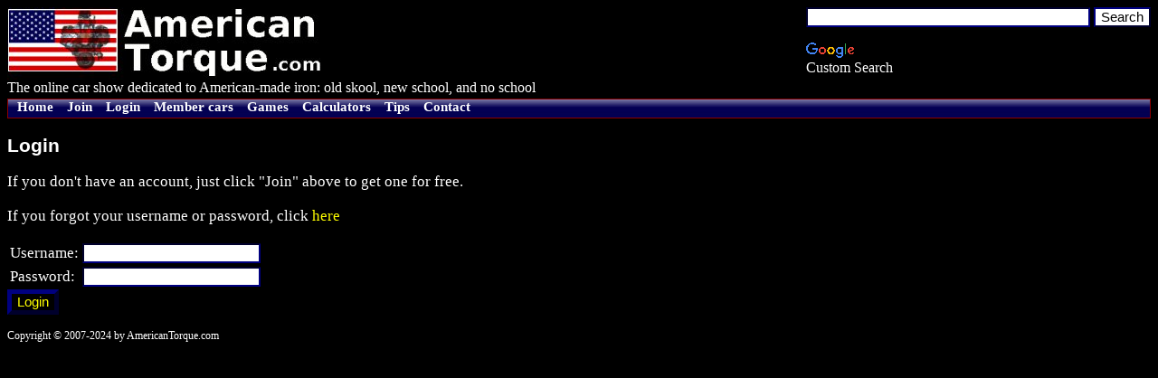

--- FILE ---
content_type: text/html; charset=utf-8
request_url: http://www.americantorque.com/accounts/login/?next=/game/intro/
body_size: 1704
content:


<html lang="en">

<head>
  <title>American Torque .com</title>
  <meta name="viewport" content="width=device-width, initial-scale=1.0">
  
     <link rel="stylesheet" href="http://media.americantorque.com/css/main-blkbg2.css" type="text/css">
  
  
 <meta name="robots" content="noindex" />
 <style type="text/css">
 <!--
input {
	color: black !important;
	background-color: white !important;
}
 -->
 </style>

  <link rel="shortcut icon" href="http://media.americantorque.com/favicon.ico" type="image/x-icon">


<script type="text/javascript">

  var _gaq = _gaq || [];
  _gaq.push(['_setAccount', 'UA-11975044-1']);
  _gaq.push(['_trackPageview']);

  (function() {
    var ga = document.createElement('script'); ga.type = 'text/javascript'; ga.async = true;
    ga.src = 'http://www.google-analytics.com/ga.js';
    var s = document.getElementsByTagName('script')[0]; s.parentNode.insertBefore(ga, s);
  })();

</script>

</head>

<body>
  


<style type="text/css">
@import url(http://www.google.com/cse/api/branding.css);
</style>
<div class="cse-branding-bottom" style="background-color:#000000;color:#FFFFFF;float:right;">
  <div class="cse-branding-form">
    <form action="http://www.americantorque.com/search-results/" id="cse-search-box">
      <div>
        <input type="hidden" name="cx" value="partner-pub-3342418620225545:6561001761" />
        <input type="hidden" name="cof" value="FORID:10" />
        <input type="hidden" name="ie" value="UTF-8" />
        <input type="text" name="q" size="33" />
        <input type="submit" name="sa" value="Search" />
      </div>
    </form>
  </div>
  <div class="cse-branding-logo">
    <img src="http://www.google.com/images/poweredby_transparent/poweredby_000000.gif" alt="Google" />
  </div>
  <div class="cse-branding-text">
    Custom Search
  </div>
</div>
    <img class="noprint" src="http://media.americantorque.com/pics/amtlogo-347x80.jpg" alt="logo" style="width:100%; max-width:347px; height:auto; margin:0; padding:0" />
    <br />The online car show dedicated to American-made iron: old skool, new school, and no school
    <!-- menu bar -->
    <a name="menu_bar"></a>
    <div class="noprint" style="padding:0px; margin:3px 0px 2px 0px; height:20px; border: 1px solid darkred; background-image: url(http://media.americantorque.com/pics/menucell2.jpg); font-family: Verdana; font-size: 11pt">

      <a href="/" class="tnav">Home</a>
      
      
        <a href="/adduser/" class="tnav">Join</a>
		
          <a href="/accounts/login/?next=/accounts/login/" class="tnav">Login</a>
		
      
      <a href="/pageindex/" class="tnav">Member cars</a>
      
      <a href="/game/" class="tnav">Games</a>
      <a href="/calculators/" class="tnav">Calculators</a>
      
      <a href="/tips/" class="tnav">Tips</a>
      <a href="/contact/" class="tnav">Contact</a>
      <img src="http://media.americantorque.com/pics/menucell2.jpg" align="top" height="20" hspace="0" width="1" /> 
    </div>

    

    

  
  <h2>Login</h2>

  

<p>
If you don't have an account, just click "Join" above to get one for free.
</p><p>
If you forgot your username or password, click <a href="/password_reset/">here</a>
</p>





<form method="post" action="."><input type='hidden' name='csrfmiddlewaretoken' value='vMIXgy5kHIBv1Zp1ojOqGBv6JweaUg2u' />

<table>

<tr><td><label for="id_username">Username:</label></td>
    <td><input id="id_username" maxlength="254" name="username" type="text" /></td>
    
</tr>

<tr><td><label for="id_password">Password:</label></td>
    <td><input id="id_password" name="password" type="password" /></td>
    
</tr>

</table>

<input class="button" type="submit" value="Login" />
<input type="hidden" name="next" value="/game/intro/" />
</form>


  
  

  
  

  <div style="position: relative;" class="footer">
     
       Copyright &copy; 2007-2024 by AmericanTorque.com
     
  </div>
</body>
</html>



--- FILE ---
content_type: text/css
request_url: http://media.americantorque.com/css/main-blkbg2.css
body_size: 2212
content:
/* To prevent browsers from caching old copy, this is renamed from main-blkbg.css to main-blkbg2.css */

/* 09-mar-2011 replaces css.js (no longer select css based on browser type) */
.flow {
	display: -moz-inline-box;
	display: inline-block;
	vertical-align: top;
	*display: inline;
}

body {
	color: white;
	background-color: black;
}

h1, h2, h3, h4 {
	font-family: Verdana, Arial, sans-serif;
	color: white;
	background-color: black;
}
h1 {
	font-size: 18pt;
	text-align: left;
}
h2 {
	font-size: 16pt;
	text-align: left;
}

.main {
	background-color:black;
	color: white;
	font-size: 13pt;
	width:500px
}

td {
	color: white;
	background-color: black;
 	font-size: 13pt;
}
th {
	color: white;
	background-color: #060256;
 	font-size: 13pt;
}
li {
	color: white;
	background-color: black;
 	font-size: 13pt;
	margin-top: 10px;
	margin-bottom: 10px;
}

.error {
	color: red;
}

strong {
	color: red;
}


.highlite { background-color: #333333 }

.highlite2 { background-color: #000044 }

/* 
	color: white !important; WORKS
	background-color: black !important; NO WORK on Chrome

	GLARING:
	color: black !important;
	background-color: white !important;
 */

input {
	color: white !important;
	background-color: black !important;
	border-color: navy;
	font-family: Verdana, Arial, sans-serif;
	font-size: 11pt;
}
textarea {
	color: white !important;
	background-color: black !important;
}

/* all links are yellow */
input.button {
	color: yellow !important;
	background-color: black !important;
	border-color: navy;
	border-width: 5px;
	font-family: Verdana, Arial, sans-serif;
	font-size: 11pt;
}
select,option {
	color: white;
	background-color: black;
}

.footer {
	font-size: 9pt;
	color: white;
	background-color: black;
}

p {
	color: white;
	background-color: black;
	font-size: 13pt;
}

/* links */
a:link, a:visited, a:active {
	color: yellow;
	text-decoration: none; 
}
a:hover {
	color: white;
	text-decoration: underline; 
}

/* links on navigation bar */
a.tnav:link, a.tnav:visited, a.tnav:active { 
	color: white;
	font-weight: bold;
	text-decoration: none; 
	padding:0px 1px 0px 10px
}
a.tnav:hover {
	color: yellow;
	font-weight: bold;
	text-decoration: underline;
	padding:0px 1px 0px 10px
}
